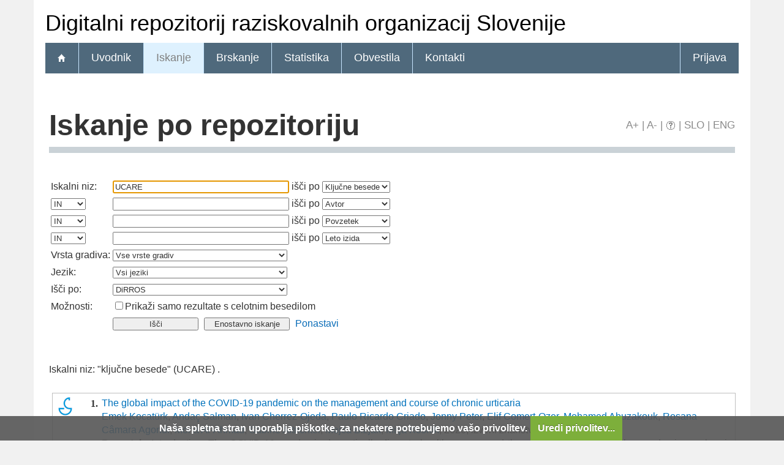

--- FILE ---
content_type: text/html; charset=UTF-8
request_url: https://dirros.openscience.si/Iskanje.php?type=napredno&lang=slv&stl0=KljucneBesede&niz0=UCARE
body_size: 7708
content:
<!DOCTYPE html>
<html lang="sl" xml:lang="sl">
<head>
  <meta name="viewport" content="width=device-width, initial-scale=1">
  <meta charset="utf-8">
  <meta name="keywords" content="DiRROS, Digitalni repozitorij raziskovalnih organizacij Slovenije,repozitorij, digitalna knjižnica, knjižnica" />
<meta name="description" content="Digitalni repozitorij raziskovalnih organizacij Slovenije: diplomska, magistrska in doktorska dela; publikacije, raziskovalni podatki in drugi raziskovalni rezultati članic repozitorija." />
<title>DiRROS - Iskanje</title>
<link href="teme/dirros/css/icofont.min.css?v=11600" rel="stylesheet" />
<link href="teme/dirros/css/print.css?v=11600" type="text/css" rel="stylesheet" media="print" />
<link href="teme/dirros/css/style.css?v=11600" type="text/css" rel="stylesheet" title="default" />
<!--[if IE]>
<link href="teme/dirros/css/style_ie.css?v=11600" type="text/css" rel="stylesheet" title="IE" />
<![endif]-->
<link rel="icon" href="teme/dirros/img/favicon.ico" type="image/x-icon" />
<script type="text/javascript">
var cfgTema = 'teme/dirros/';
var cfgLangID = 'slv';
var cfgSupportMail = 'repozitorij.um@guest.arnes.si';
var cfgSearchIndexURL = 'https://dirros.openscience.si/elastic/';
var cfgAppBaseURL = 'https://dirros.openscience.si/';
var cfgAppApiURL = 'api/';
var cfgKratica = 'DiRROS';
var cfgFacetSide = 'right';
var cfgImaOpis = true;
var cfgLogoPath = cfgTema + 'img/logo/';
var cfgImgPath = cfgTema + 'img/';
</script>
<script src="js/jquery.min.js" type="text/JavaScript"></script>
<script src="js/lang_slv.js?v=11600" type="text/JavaScript"></script>
<script src="js/script.js?v=11600" type="text/JavaScript"></script>
<script src="js/jquery.rating.min.js" type="text/javascript"></script>
<script src="js/textsizer.js?v=11600" type="text/javascript"></script>
<script src="js/cookieLaw.js?v=11600" type="text/javascript"></script>
	<script type="text/javascript" src="js/common.js"></script>
 <link rel="search"
      type="application/opensearchdescription+xml"
      href="ajax.php?cmd=getOpenSearchXml&lang=slv"
      title="DiRROS (sl)" /><script src='https://cdnjs.cloudflare.com/ajax/libs/mathjax/2.7.1/MathJax.js?config=TeX-AMS-MML_HTMLorMML'></script><script>MathJax.Hub.Config(
    {tex2jax: {
      inlineMath: [['\▫$','$\▫'], ['$','$'], ['\\(','\\)']],
      processEscapes: true,
      ignoreClass: 'tex2jax_ignore',
      processClass: 'tex2jax_do'
    }});</script>
</head>
<body>
  <a id="top"></a>    <header>
      <noscript><div class="NoScript">  <h1>Vaš brskalnik ne omogoča JavaScript!</h1>JavaScript je nujen za pravilno delovanje teh spletnih strani.
    Omogočite JavaScript ali uporabite sodobnejši brskalnik.</div></noscript>
      <div class="rung_title headblock">
                <div class="container">
          Digitalni repozitorij raziskovalnih organizacij Slovenije        </div>
      </div>
      <nav class="rung">
        <div class="container">
          <a href="info/index.php/slo/"><div class="ico_home"></div></a><a href="info/index.php/slo/uvodnik">Uvodnik</a><a href="Iskanje.php?lang=slv" class="sel">Iskanje</a><a href="Brskanje.php?lang=slv">Brskanje</a><a href="Statistika.php?lang=slv">Statistika</a><a href="info/index.php/slo/obvestila">Obvestila</a><a href="info/index.php/slo/kontakti">Kontakti</a><a href="prijava.php?lang=slv" class="prijavaNi" id="btnPrijava">Prijava</a>        </div>
      </nav>
    </header>
    <div class="platno">
      <section class="Vsebina">
                <h1>
            Iskanje po repozitoriju            <div id="pageTools">
              <a href="javascript:ts('Vsebina',1)"
                title="Povečaj velikost besedila">A+</a>
              <span>|</span>
              <a href="javascript:ts('Vsebina',-1)"
                title="Zmanjšaj velikost besedila">A-</a>
              <span>|</span>
              <a href="javascript:showHelp('javno.iskanje&amp;lang=slv')" ><img src="teme/dirros/img/vprasaj.gif" alt="Pomoč" title="Pomoč" /></a><span> |</span>
              <a href="https://dirros.openscience.si:443/Iskanje.php?type=napredno&lang=slv&stl0=KljucneBesede&niz0=UCARE"
                title="Slovenščina">SLO</a>
              <span>|</span>
              <a href="https://dirros.openscience.si:443/Iskanje.php?type=napredno&lang=eng&stl0=KljucneBesede&niz0=UCARE"
                title="English">ENG</a>
            </div>
          </h1><form name="form" method="get" action="Iskanje.php">
  <input type="hidden" name="type" value="napredno" />
  <input type="hidden" name="lang" value="slv" />	<div class="PrvaStran">
<table class="Iskanje"><tr><td>Iskalni niz:</td><td><input class="IskalniNiz" type="text" name="niz0" onkeydown="Iskanje_onKeyDown(event);" value="UCARE" autofocus /> išči po <select name="stl0" id="stl0"><option value="Naslov">Naslov</option><option value="Avtor">Avtor</option><option value="Opis">Povzetek</option><option value="KljucneBesede" selected="selected">Ključne besede</option><option value="LetoIzida">Leto izida</option></select></td></tr><tr><td><select name="op1" id="op1"><option value="AND" selected="selected">IN</option><option value="OR">ALI</option><option value="AND NOT">IN NE</option></select></td><td><input class="IskalniNiz" type="text" name="niz1" onkeydown="Iskanje_onKeyDown(event);" value="" /> išči po <select name="stl1" id="stl1"><option value="Naslov">Naslov</option><option value="Avtor" selected="selected">Avtor</option><option value="Opis">Povzetek</option><option value="KljucneBesede">Ključne besede</option><option value="LetoIzida">Leto izida</option></select></td></tr><tr><td><select name="op2" id="op2"><option value="AND" selected="selected">IN</option><option value="OR">ALI</option><option value="AND NOT">IN NE</option></select></td><td><input class="IskalniNiz" type="text" name="niz2" onkeydown="Iskanje_onKeyDown(event);" value="" /> išči po <select name="stl2" id="stl2"><option value="Naslov">Naslov</option><option value="Avtor">Avtor</option><option value="Opis" selected="selected">Povzetek</option><option value="KljucneBesede">Ključne besede</option><option value="LetoIzida">Leto izida</option></select></td></tr><tr><td><select name="op3" id="op3"><option value="AND" selected="selected">IN</option><option value="OR">ALI</option><option value="AND NOT">IN NE</option></select></td><td><input class="IskalniNiz" type="text" name="niz3" onkeydown="Iskanje_onKeyDown(event);" value="" /> išči po <select name="stl3" id="stl3"><option value="Naslov">Naslov</option><option value="Avtor">Avtor</option><option value="Opis">Povzetek</option><option value="KljucneBesede">Ključne besede</option><option value="LetoIzida" selected="selected">Leto izida</option></select></td></tr><tr><td><label for="vrsta">Vrsta gradiva:</label></td><td><select id="vrsta" name="vrsta"><option value="0" selected="selected">Vse vrste gradiv</option><option value="1">1 Članki in drugi sestavni deli</option><option value="2">2 Monografije in druga zaključena dela</option><option value="3">3 Izvedena dela (dogodki)</option><option value="4">4 Raziskovalni podatki</option></select></td></tr><tr><td><label for="jezik">Jezik:</label></td><td><select name="jezik" id="jezik"><option value="0">Vsi jeziki</option><option value="1060">Slovenski jezik</option><option value="1033">Angleški jezik</option><option value="1031">Nemški jezik</option><option value="1050">Hrvaški jezik</option><option value="2074">Srbski jezik</option><option value="1078">Afrikanski jezik</option><option value="1052">Albanski jezik</option><option value="1025">Arabski jezik</option><option value="1067">Armenski jezik</option><option value="1068">Azerbajdžanski jezik</option><option value="1069">Baskovski jezik</option><option value="1059">Beloruski jezik</option><option value="1026">Bolgarski jezik</option><option value="5146">Bosanski jezik</option><option value="9010">Cerkvenoslovanski jezik</option><option value="1029">Češki jezik</option><option value="9001">Črnogorski jezik</option><option value="1030">Danski jezik</option><option value="9020">Esperanto</option><option value="1061">Estonski jezik</option><option value="1035">Finski jezik</option><option value="1036">Francoski jezik</option><option value="1032">Grški jezik</option><option value="1079">Gruzinski jezik</option><option value="1037">Hebrejski jezik</option><option value="1081">Hindijski jezik</option><option value="2108">Irski jezik</option><option value="1039">Islandski jezik</option><option value="1040">Italijanski jezik</option><option value="1041">Japonski jezik</option><option value="1027">Katalonski jezik</option><option value="1087">Kazaški jezik</option><option value="2052">Kitajski jezik</option><option value="1042">Korejski jezik</option><option value="1142">Latinski jezik</option><option value="1062">Latvijski jezik</option><option value="1063">Litvanski jezik</option><option value="1038">Madžarski jezik</option><option value="1071">Makedonski jezik</option><option value="1082">Malteški jezik</option><option value="3079">Nemški jezik (Avstrija)</option><option value="1043">Nizozemski jezik</option><option value="2067">Nizozemski jezik (Belgija)</option><option value="1044">Norveški jezik</option><option value="2068">Norveški jezik (Nynorsk)</option><option value="1065">Perzijski jezik</option><option value="1045">Poljski jezik</option><option value="2070">Portugalski jezik</option><option value="1048">Romunski jezik</option><option value="1049">Ruski jezik</option><option value="1103">Sanskrt</option><option value="10">Slovanski jezik (ostali)</option><option value="1051">Slovaški jezik</option><option value="3098">Srbski jezik (cirilica)</option><option value="1089">Svahili</option><option value="1034">Španski jezik</option><option value="1053">Švedski jezik</option><option value="1055">Turški jezik</option><option value="1058">Ukrajinski jezik</option><option value="1106">Valižanski jezik</option><option value="9980">Brez jezikovne vsebine</option><option value="1">Ni določen</option><option value="20">Večjezični</option><option value="9999">Neznan jezik</option><option value="9990">Ostali</option></select></td></tr>
				<tr><td><label for="vir">Išči po:</label></td>
        <td><select id="vir" name="vir">
					<option value="dk" >DiRROS</option><option value="22">&nbsp;&nbsp;&nbsp;&nbsp;ARIS - Javna agencija za znanstvenoraziskovalno in inovacijsko dejavnost Republike Slovenije</option><option value="34">&nbsp;&nbsp;&nbsp;&nbsp;CTK - Centralna tehniška knjižnica Univerze v Ljubljani</option><option value="40">&nbsp;&nbsp;&nbsp;&nbsp;FTPO - Fakulteta za tehnologijo polimerov</option><option value="9">&nbsp;&nbsp;&nbsp;&nbsp;GeoZS - Geološki zavod Slovenije</option><option value="57">&nbsp;&nbsp;&nbsp;&nbsp;IČKZ - Inštitut Časopis za kritiko za znanosti</option><option value="54">&nbsp;&nbsp;&nbsp;&nbsp;IDPF - Inštitut za delo pri Pravni fakulteti v Ljubljani</option><option value="19">&nbsp;&nbsp;&nbsp;&nbsp;IER - Inštitut za ekonomska raziskovanja</option><option value="20">&nbsp;&nbsp;&nbsp;&nbsp;IHR - Inštitut za hidravlične raziskave</option><option value="11">&nbsp;&nbsp;&nbsp;&nbsp;IJS - Institut Jožef Stefan</option><option value="30">&nbsp;&nbsp;&nbsp;&nbsp;IK - Inštitut za kriminologijo pri Pravni fakulteti v Ljubljani</option><option value="45">&nbsp;&nbsp;&nbsp;&nbsp;IMFM - Inštitut za matematiko, fiziko in mehaniko</option><option value="12">&nbsp;&nbsp;&nbsp;&nbsp;IMT - Inštitut za kovinske materiale in tehnologije</option><option value="48">&nbsp;&nbsp;&nbsp;&nbsp;INR - Inštitut Nove revije, zavod za humanistiko</option><option value="21">&nbsp;&nbsp;&nbsp;&nbsp;INV - Inštitut za narodnostna vprašanja</option><option value="13">&nbsp;&nbsp;&nbsp;&nbsp;INZ - Inštitut za novejšo zgodovino</option><option value="46">&nbsp;&nbsp;&nbsp;&nbsp;IRRIS - Inštitut Irris za raziskave, razvoj in strategije družbe, kulture in okolja</option><option value="49">&nbsp;&nbsp;&nbsp;&nbsp;IRSA - Inštitut za razvojne in strateške analize</option><option value="44">&nbsp;&nbsp;&nbsp;&nbsp;ISI - Inštitut za sanitarno inženirstvo</option><option value="10">&nbsp;&nbsp;&nbsp;&nbsp;IZUM - Institut informacijskih znanosti</option><option value="14">&nbsp;&nbsp;&nbsp;&nbsp;KI - Kemijski inštitut</option><option value="15">&nbsp;&nbsp;&nbsp;&nbsp;KIS - Kmetijski inštitut Slovenije</option><option value="42">&nbsp;&nbsp;&nbsp;&nbsp;MI - Zavod Mirovni inštitut Ljubljana</option><option value="64">&nbsp;&nbsp;&nbsp;&nbsp;MIDEM - Strokovno društvo za mikroelektroniko, elektronske sestavne dele in materiale</option><option value="32">&nbsp;&nbsp;&nbsp;&nbsp;NIB - Nacionalni inštitut za biologijo</option><option value="67">&nbsp;&nbsp;&nbsp;&nbsp;NIJZ - Nacionalni inštitut za javno zdravje</option><option value="52">&nbsp;&nbsp;&nbsp;&nbsp;NLZOH - Nacionalni laboratorij za zdravje, okolje in hrano</option><option value="53">&nbsp;&nbsp;&nbsp;&nbsp;NMS - Narodni muzej Slovenije</option><option value="65">&nbsp;&nbsp;&nbsp;&nbsp;NUTRIS - Inštitut za nutricionistiko</option><option value="23">&nbsp;&nbsp;&nbsp;&nbsp;OI - Onkološki inštitut Ljubljana</option><option value="16">&nbsp;&nbsp;&nbsp;&nbsp;PI - Pedagoški inštitut</option><option value="38">&nbsp;&nbsp;&nbsp;&nbsp;PMS - Prirodoslovni muzej Slovenije</option><option value="50">&nbsp;&nbsp;&nbsp;&nbsp;RUDOLFOVO - Rudolfovo – Znanstveno in tehnološko središče Novo mesto</option><option value="68">&nbsp;&nbsp;&nbsp;&nbsp;SAZU - Slovenska akademija znanosti in umetnosti</option><option value="25">&nbsp;&nbsp;&nbsp;&nbsp;SB-CE - Splošna bolnišnica Celje</option><option value="26">&nbsp;&nbsp;&nbsp;&nbsp;SB-JE - Splošna bolnišnica Jesenice</option><option value="36">&nbsp;&nbsp;&nbsp;&nbsp;SciVie - Gozdarski inštitut Slovenije</option><option value="56">&nbsp;&nbsp;&nbsp;&nbsp;SCNR - Študijski center za narodno spravo</option><option value="63">&nbsp;&nbsp;&nbsp;&nbsp;SDI - Slovensko društvo Informatika</option><option value="62">&nbsp;&nbsp;&nbsp;&nbsp;SFD - Slovensko farmacevtsko društvo</option><option value="58">&nbsp;&nbsp;&nbsp;&nbsp;SKD - Slovensko kemijsko društvo</option><option value="27">&nbsp;&nbsp;&nbsp;&nbsp;UIRS - Urbanistični inštitut Republike Slovenije</option><option value="66">&nbsp;&nbsp;&nbsp;&nbsp;UKC LJ - Univerzitetni klinični center Ljubljana</option><option value="47">&nbsp;&nbsp;&nbsp;&nbsp;UKC MB - Univerzitetni klinični center Maribor</option><option value="43">&nbsp;&nbsp;&nbsp;&nbsp;UKPBAG - Univerzitetna klinika za pljučne bolezni in alergijo Golnik</option><option value="24">&nbsp;&nbsp;&nbsp;&nbsp;UPK - Univerzitetna psihiatrična klinika Ljubljana</option><option value="39">&nbsp;&nbsp;&nbsp;&nbsp;URI – Soča - Univerzitetni rehabilitacijski inštitut Republike Slovenije – Soča </option><option value="33">&nbsp;&nbsp;&nbsp;&nbsp;ZAG - Zavod za gradbeništvo Slovenije</option><option value="60">&nbsp;&nbsp;&nbsp;&nbsp;ZDGITS - Zveza društev gradbenih inženirjev in tehnikov Slovenije</option><option value="51">&nbsp;&nbsp;&nbsp;&nbsp;ZDPDS - Zveza društev pedagoških delavcev Slovenije</option><option value="35">&nbsp;&nbsp;&nbsp;&nbsp;ZGDS - Zveza gozdarskih društev Slovenije</option><option value="55">&nbsp;&nbsp;&nbsp;&nbsp;ZGS - Zavod za gozdove Slovenije</option><option value="61">&nbsp;&nbsp;&nbsp;&nbsp;ZRC SAZU - Znanstvenoraziskovalni center Slovenske akademije znanosti in umetnosti</option><option value="37">&nbsp;&nbsp;&nbsp;&nbsp;ZRS Koper - Znanstveno-raziskovalno središče Koper / Centro di Ricerche Scientifiche Capodistria</option><option value="59">&nbsp;&nbsp;&nbsp;&nbsp;ZSD - Združenje slovenskih dermatovenerologov</option><option value="69">&nbsp;&nbsp;&nbsp;&nbsp;ZSSD - Zveza slovenskih slavističnih društev</option><option value="70">&nbsp;&nbsp;&nbsp;&nbsp;ZZDS - Zveza zgodovinskih društev Slovenije</option><option class="NeIzbirna" value="cobiss">COBISS</option><option value="ccobib">&nbsp;&nbsp;&nbsp;&nbsp;Vzajemna baza</option></select><br /></td></tr><tr><td>Možnosti:</td>
				<td><input type="checkbox" name="chkFullOnly" id="chkFullOnly"/><label for="chkFullOnly">Prikaži samo rezultate s celotnim besedilom</label></td>
				</tr>
				<tr><td>&nbsp;</td><td colspan="2">
				<input class="btn" type="button" value="Išči"
          onclick="Submit_Iskanje(4);"
        />
				<input class="btn" type="button"
          value="Enostavno iskanje"
          onclick="location.href='Iskanje.php?lang=slv';"
        />
				<a href="#" onclick="PonastaviIskanje(4);"
          title="Počisti vnosna polja">Ponastavi</a><br />
        </td></tr></table>		<br/><br/>
Iskalni niz:  "ključne besede" (UCARE) .<br><br><input type="hidden" name="page" />
<table class="ZadetkiIskanja tex2jax_do" width="100%">
<tfoot><tr class="Numeric"><td colspan="1"><div class="Stat">1 - 1 / 1</div><a href="Iskanje.php?type=napredno&amp;lang=slv&amp;stl0=KljucneBesede&amp;niz0=UCARE&amp;page=1"><img src="teme/dirros/img/dg.prvi.gif" alt="Na začetek" title="Na začetek" style="width:16px;height:16px;" /></a><a href="Iskanje.php?type=napredno&amp;lang=slv&amp;stl0=KljucneBesede&amp;niz0=UCARE&amp;page=1"><img src="teme/dirros/img/dg.nazaj.gif" alt="Na prejšnjo stran" title="Na prejšnjo stran" style="width:16px;height:16px;" /></a><a href="Iskanje.php?type=napredno&amp;lang=slv&amp;stl0=KljucneBesede&amp;niz0=UCARE&amp;page=1" class="sel">1</a><a href="Iskanje.php?type=napredno&amp;lang=slv&amp;stl0=KljucneBesede&amp;niz0=UCARE&amp;page=1"><img src="teme/dirros/img/dg.naprej.gif" alt="Na naslednjo stran" title="Na naslednjo stran" style="width:16px;height:16px;" /></a><a href="Iskanje.php?type=napredno&amp;lang=slv&amp;stl0=KljucneBesede&amp;niz0=UCARE&amp;page=1"><img src="teme/dirros/img/dg.zadnji.gif" alt="Na konec" title="Na konec" style="width:16px;height:16px;" /></a></td></tr></tfoot>
<tbody>
<tr><td><div class="Logo"><img src="teme/dirros/img/logo/golnik.png" alt="Logo" title="Univerzitetna klinika za pljučne bolezni in alergijo Golnik" /></div><div class="Stevilka">1.</div><div class="Besedilo"><a href="IzpisGradiva.php?id=12897&amp;lang=slv">The global impact of the COVID-19 pandemic on the management and course of chronic urticaria</a><br/><a href="Iskanje.php?type=napredno&amp;lang=slv&amp;stl0=Avtor&amp;niz0=Emek+Kocat%C3%BCrk">Emek Kocatürk</a>, <a href="Iskanje.php?type=napredno&amp;lang=slv&amp;stl0=Avtor&amp;niz0=Anda%C3%A7+Salman">Andaç Salman</a>, <a href="Iskanje.php?type=napredno&amp;lang=slv&amp;stl0=Avtor&amp;niz0=Ivan+Cherrez-Ojeda">Ivan Cherrez-Ojeda</a>, <a href="Iskanje.php?type=napredno&amp;lang=slv&amp;stl0=Avtor&amp;niz0=Paulo+Ricardo+Criado">Paulo Ricardo Criado</a>, <a href="Iskanje.php?type=napredno&amp;lang=slv&amp;stl0=Avtor&amp;niz0=Jonny+Peter">Jonny Peter</a>, <a href="Iskanje.php?type=napredno&amp;lang=slv&amp;stl0=Avtor&amp;niz0=Elif+Comert-Ozer">Elif Comert-Ozer</a>, <a href="Iskanje.php?type=napredno&amp;lang=slv&amp;stl0=Avtor&amp;niz0=Mohamed+Abuzakouk">Mohamed Abuzakouk</a>, <a href="Iskanje.php?type=napredno&amp;lang=slv&amp;stl0=Avtor&amp;niz0=Rosana+C%C3%A2mara+Agondi">Rosana Câmara Agondi</a>, <a href="Iskanje.php?type=napredno&amp;lang=slv&amp;stl0=Avtor&amp;niz0=Mona+Al-Ahmad">Mona Al-Ahmad</a>, <a href="Iskanje.php?type=napredno&amp;lang=slv&amp;stl0=Avtor&amp;niz0=Sabine+Altrichter">Sabine Altrichter</a>, <a href="Iskanje.php?type=napredno&amp;lang=slv&amp;stl0=Avtor&amp;niz0=Mojca+Bizjak">Mojca Bizjak</a>, <a href="Iskanje.php?type=napredno&amp;lang=slv&amp;stl0=Avtor&amp;niz0=Mitja+Ko%C5%A1nik">Mitja Košnik</a>, 2020, izvirni znanstveni članek<br/><p><b>Povzetek:</b> Introduction: The COVID-19 pandemic dramatically disrupts health care around the globe. The impact of the pandemic on chronic urticaria (CU) and its management are largely unknown. Aim: To understand how CU patients are affected by the COVID-19 pandemic; how specialists alter CU patient management; and the course of CU in patients with COVID-19. Materials and methods: Our cross-sectional, international, questionnaire-based, multicenter UCARE COVID-CU study assessed the impact of the pandemic on patient consultations, remote treatment, changes in medications, and clinical consequences. Results: The COVID-19 pandemic severely impairs CU patient care, with less than 50% of the weekly numbers of patients treated as compared to before the pandemic. Reduced patient referrals and clinic hours were the major reasons. Almost half of responding UCARE physicians were involved in COVID-19 patient care, which negatively impacted on the care of urticaria patients. The rate of face-to-face consultations decreased by 62%, from 90% to less than half, whereas the rate of remote consultations increased by more than 600%, from one in 10 to more than two thirds. Cyclosporine and systemic corticosteroids, but not antihistamines or omalizumab, are used less during the pandemic. CU does not affect the course of COVID-19, but COVID-19 results in CU exacerbation in one of three patients, with higher rates in patients with severe COVID-19. Conclusions: The COVID-19 pandemic brings major changes and challenges for CU patients and their physicians. The long-term consequences of these changes, especially the increased use of remote consultations, require careful evaluation.<br/><strong>Ključne besede:</strong> <a href="Iskanje.php?type=napredno&amp;lang=slv&amp;stl0=KljucneBesede&amp;niz0=chronic+urticaria">chronic urticaria</a>, <a href="Iskanje.php?type=napredno&amp;lang=slv&amp;stl0=KljucneBesede&amp;niz0=pandemics">pandemics</a>, <a href="Iskanje.php?type=napredno&amp;lang=slv&amp;stl0=KljucneBesede&amp;niz0=omalizumab">omalizumab</a>, <a href="Iskanje.php?type=napredno&amp;lang=slv&amp;stl0=KljucneBesede&amp;niz0=cyclosporine">cyclosporine</a>, <a href="Iskanje.php?type=napredno&amp;lang=slv&amp;stl0=KljucneBesede&amp;niz0=COVID-19">COVID-19</a>, <a href="Iskanje.php?type=napredno&amp;lang=slv&amp;stl0=KljucneBesede&amp;niz0=SARS-CoV-2">SARS-CoV-2</a>, <a href="Iskanje.php?type=napredno&amp;lang=slv&amp;stl0=KljucneBesede&amp;niz0=UCARE">UCARE</a>, <a href="Iskanje.php?type=napredno&amp;lang=slv&amp;stl0=KljucneBesede&amp;niz0=treatment">treatment</a><br/><strong>Objavljeno v DiRROS:</strong> 14.12.2020; <strong>Ogledov:</strong> 3195; <strong>Prenosov:</strong> 749<br /><a href="Dokument.php?id=15866&lang=slv"><img src="teme/dirros/img/fileTypes/html.gif" alt="URL" title="URL" style="width:16px;height:16px;" /></a> <a href="Dokument.php?id=15866&lang=slv">Povezava na datoteko</a></p></div></td></tr>
</tbody>
</table>
<div class="CasObdelave">Iskanje izvedeno v 0.02 sek.</div><a class="Top" href="#top">Na vrh</a></div></form></section>  </div>
  <footer>
    <div class="container">
      <ul class="breadcrumb">
        <li class="level-1">
          <a href="http://DiRROS.openscience.si/">DiRROS</a>
        </li>
        <li class="level-2">
          <a href="info/index.php/slo/">Digitalni repozitorij raziskovalnih organizacij Slovenije</a>
        </li>
        <li class="level-3 last">
          <a href="#">Iskanje po repozitoriju</a>
        </li>
      </ul>
      <img class="Partnerji"
        src="teme/dirros/img/partnerji_slv.png"
        alt="Logotipi partnerjev" />
                <div class="footer-menu">
      <a href="https://dirros.openscience.si/">
        DiRROS</a> |
      <a href="info/index.php/slo/2-vsebine-si/32-pogoji-uporabe">
        Pogoji uporabe</a> |
      <a href="cookies.php?lang=slv">
        Piškotki</a> |
      <a href="info/index.php/slo/kontakti">
        Kontakti</a>
    </div>    </div>
  </footer>  <script>ts('Vsebina', 0);</script>
  <!-- RenderTime: 0.03 sec. -->
  </body>
</html>